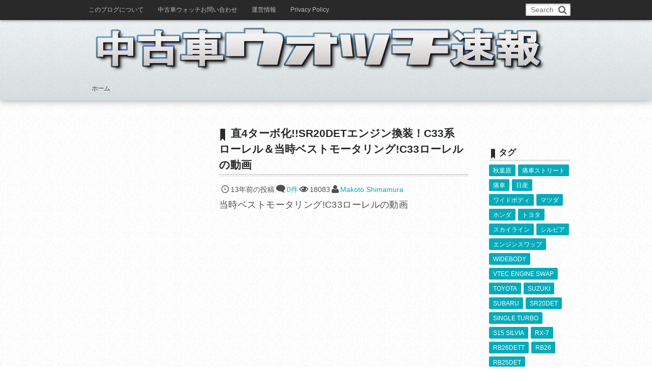

--- FILE ---
content_type: text/html; charset=utf-8
request_url: https://www.google.com/recaptcha/api2/aframe
body_size: 267
content:
<!DOCTYPE HTML><html><head><meta http-equiv="content-type" content="text/html; charset=UTF-8"></head><body><script nonce="AibVhuNnPmzRPzctFQQvmg">/** Anti-fraud and anti-abuse applications only. See google.com/recaptcha */ try{var clients={'sodar':'https://pagead2.googlesyndication.com/pagead/sodar?'};window.addEventListener("message",function(a){try{if(a.source===window.parent){var b=JSON.parse(a.data);var c=clients[b['id']];if(c){var d=document.createElement('img');d.src=c+b['params']+'&rc='+(localStorage.getItem("rc::a")?sessionStorage.getItem("rc::b"):"");window.document.body.appendChild(d);sessionStorage.setItem("rc::e",parseInt(sessionStorage.getItem("rc::e")||0)+1);localStorage.setItem("rc::h",'1768969368054');}}}catch(b){}});window.parent.postMessage("_grecaptcha_ready", "*");}catch(b){}</script></body></html>